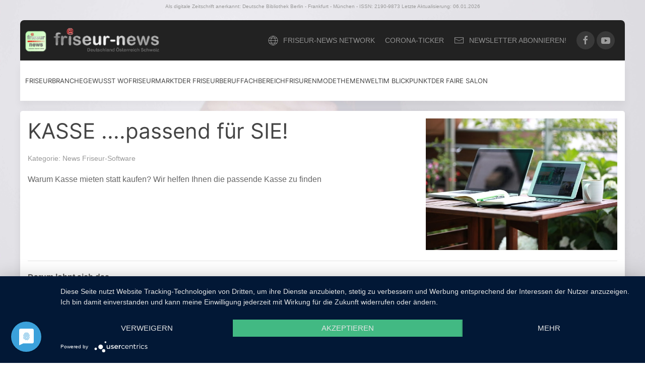

--- FILE ---
content_type: text/html; charset=UTF-8
request_url: https://friseur-news.de/friseurmarkt/friseur-software/news-friseur-software/kasse-passend-fuer-sie
body_size: 17538
content:
<!DOCTYPE html>
<html lang="de">
    <head>
		<meta http-equiv="Content-Type" content="text/html; charset=utf-8"/>
		<meta http-equiv="X-UA-Compatible" content="IE=edge">
		<meta http-equiv="content-language" content="de-de">
		<meta name="viewport" content="width=device-width, initial-scale=1">
		<meta name="google-site-verification" content="8xU6Pi3zbjEED6-NZJcZwcabz3MrZDq1cV5VxXEzv9A" />
		<meta name="p:domain_verify" content="a794a7a133e6c98b71fcb8b430e29626"/>
		<meta name="_token" content="lKc2DPqflfUgc3Uqi1SvzCzTyskYotDkPUTDMNh2">
	<META NAME="ROBOTS" CONTENT="index,follow">
		<meta property="fb:app_id" content="101514243692439"/>
    <title> KASSE ....passend  für SIE!  - friseur-news.de</title>
    <meta name="description" content=" Warum sollte man sich als Friseur eine Kasse mieten statt kaufen? ">
    <meta name="robots" content="index,follow">
    <meta property="og:title" content=" KASSE ....passend  für SIE! " />
    <meta property="og:type" content="website" />
    <meta property="og:url" content="https://friseur-news.de/friseurmarkt/friseur-software/news-friseur-software/kasse-passend-fuer-sie" />
    <meta property="og:site_name" content="Friseur-News"/>
    <meta property="og:image" content=" https://friseur-news.de/media/articles/items/cache/c9b3b5187f4c946b1bdcc730628ed972_XL.jpg  "/>
    <meta property="og:description" content="Warum Kasse mieten statt kaufen? Wir helfen Ihnen die passende Kasse zu finden"/>
   <script type="application/ld+json"> { "@context" : "http://schema.org", "@type" : "Article", "name" : "KASSE ....passend  für SIE!", "datePublished" : "04.04.2017 17:15", "image" : "https://friseur-news.de/media/articles/items/cache/c9b3b5187f4c946b1bdcc730628ed972_XL.jpg", "articleBody" : "Darum lohnt sich das&hellip;

Eine Kasse zu mieten, ist bisweilen die bessere Variante als ein endg&uuml;ltiger Kauf, wenn Sie einen Friseurladen besitzen oder mobiler Friseur sind.
Im folgenden Artikel erfahren Sie, was Ihre Kasse k&ouml;nnen muss und welche Vorteile es hat, wenn Sie diese mieten.

Die passende Kasse finden


Sie ben&ouml;tigen eine Kasse, wenn Sie Ihren Friseursalon neu er&ouml;ffnen.
Aber auch im Rahmen der neuen Gesetzesverordnungen kann es sinnvoll sein, sich &uuml;ber eine neue Kasse Gedanken zu machen.
Es gibt sehr unterschiedliche Arten, deshalb ist es wichtig, sich bewusst zu machen, welche Funktionen Ihre Kasse haben sollte.

Als Friseursalon-Inhaber sollten auf folgende Features achten:

Sie sollten Produkte verwalten k&ouml;nnen, da Sie Friseurartikel, wie besondere Pflegeprodukte&nbsp; sicherlich auch verkaufen werden.
Sinn macht es immer auch, wenn die Kasse von mehreren Mitarbeitern bedient werden kann, insbesondere wenn es sich um ein komplettes Kassensystem handelt, das Sie erwerben.
Ein Kassensystem f&uuml;r Friseure zu mieten, ist f&uuml;r Sie eventuell die richtige Variante.
Ein solches Kassensystem erm&ouml;glicht oft den Zugang zu allen relevanten Daten durch mehrere Mitarbeiter. Solche Daten sind Kundendaten in Form von Notizen &uuml;ber Spezifika der einzelnen Kunden. Um &uuml;ber ein solches Feature zu verf&uuml;gen, sollten Sie darauf achten, dass Sie eine Kasse mit Kundenverwaltung erwerben. Dies macht Sinn f&uuml;r einen Friseur, denn so k&ouml;nnen Kunden in die Datenbank aufgenommen und mit Notizen zu den Haaren ihres Kunden, Coloration und pers&ouml;nlichen Vorlieben erg&auml;nzt werden.
Das hilft, um Kunden wieder zu finden und die Kundenbindung zu steigern.

Am Besten ist es, wenn Sie sich ein Kassensystem f&uuml;r Friseure suchen, das ihre Best&auml;nde automatisch erfasst, so dass Sie st&auml;ndig einen &Uuml;berblick dar&uuml;ber haben, welche Produkte Sie noch im Lager haben. Am wichtigsten ist, dass Ihre Kasse die Gesetzm&auml;&szlig;igkeiten ber&uuml;cksichtigt, die in unterschiedlichen L&auml;ndern verschieden ausfallen:

In Deutschland gelten ab 2017 die GoBD, die besagen, dass alle Gesch&auml;ftsvorf&auml;lle elektronisch und finanzamtkonform erfasst werden muss, in &Ouml;sterreich ab dem 01.04.2017 die Registrierkassenpflicht.&nbsp; Zus&auml;tzlich ben&ouml;tigen Sie entsprechende Hardware: ein Kartenterminal f&uuml;r bargeldlose Zahlungen, einen Bondrucker f&uuml;r den Ausdruck von Rechnungen und einen Handscanner.

Moderne Kassensoftware wird von vielen H&auml;ndlern vertrieben, hier ist es letzten Endes wichtig, darauf zu achten, was Sie ben&ouml;tigen. Wo kaufen Sie am Besten Ihre Kasse? Kassenl&ouml;sungen aus dem Internet sind oftmals preiswerter als lokale Kassenfachh&auml;ndler. Vergleichen Sie hier die Anbieter miteinander.

Vorteile des Mietens bzw. Leasens

Indem Sie sich eine Kasse mieten, statt diese zu kaufen, k&ouml;nnen Sie von vielen Vorteilen profitieren. Sie sparen sich hohe Anschaffungskosten, da Sie nicht gleich einen so gro&szlig;en Betrag mit einem Mal zahlen m&uuml;ssen. Wenn man die eigene Existenz gerade erst gegr&uuml;ndet hat, hat man m&ouml;glicherweise nicht das Geld, um eine Kasse mit einem Mal zu kaufen. Weiterhin zahlt man nur das, was man auch nutzt, und das ist fair.

Ein anderer Vorteil, den Sie beim Leasing haben, ist, dass Sie das neue Produkt erst einmal ausprobieren k&ouml;nnen. Hat Ihre neue Kasse alle Funktionen, die Sie ben&ouml;tigen? Ist das Handling intuitiv und gef&auml;llt Ihren Mitarbeitern ebenfalls die neue Kasse?

Bei Leasing-Produkten erhalten Sie oftmals das neueste Modell, das hei&szlig;t, dass Sie als Mieter automatisch von Produktverbesserungen und neuen Funktionen profitieren. Updates werden oft automatisch eingespielt: So bleiben Sie auf dem neuesten technischen Stand.

Serviceleistungen sind oft schon in der Leasingrate enthalten, was bedeutet, dass Sie bei vielen Angeboten Anspruch auf Hilfe vom Support haben und die pers&ouml;nliche Betreuung so gew&auml;hrleistet ist. Leasingraten lassen sich steuerlich absetzen, so dass Sie hier zus&auml;tzlich Geld sparen. Manche Kunden genie&szlig;en, dass sie aufgrund der monatlichen K&uuml;ndbarkeiten bei vielen Mietk&auml;ufen von der Freiheit profitieren, nicht an einen langen Vertrag gebunden zu sein. Aber auch, wenn Sie ihre Kasse nur zeitlich begrenzt ben&ouml;tigen, k&ouml;nnen Sie von dem Gesch&auml;ftsmodell &bdquo;mieten statt kaufen&rdquo; profitieren.&nbsp;

Fazit: Ihre Entscheidung



Ob man als Friseur die Kasse leasen oder kaufen will, bleibt nat&uuml;rlich jedem selbst &uuml;berlassen. Auch lebensl&auml;ngliche Erwerbe k&ouml;nnen eine gute Basis sein, insbesondere, weil sich ein Friseursalon in der Regel auf Dauer halten soll. Jedoch kann ein Umzug oder die aktuellen Gesetzes&auml;nderungen in Deutschland, der Schweiz und &Ouml;sterreich als Anlass genommen werden, sich noch einmal Gedanken &uuml;ber das aktuelle Kassensystem oder die alte Kasse zu machen und dieses oder diese gegebenenfalls durch eine Neuanschaffung zu ersetzen.


	
		
			mieten
			kaufen
		
	
	
		
			Keine Anschaffungskosten
			Anschaffungskosten
		
		
			Nur zahlen, was man auch nutzt
			Pauschalbetrag zahlen
		
		
			Testen und ausprobieren
			Oftmals kurze Testphase vor dem Kauf
		
		
			Oftmals beustes Modell durch automatische Updates
			Neustes Modell muss manuell gew&auml;hlt werden
		
		
			Serviceleistungen oft in Leasingrate enthalten
			Serviceleistungen m&uuml;ssen gelegentlich extra bezahlt werden
		
		
			Leasingraten lassen sich steuerlich absetzen
			-
		
		
			Vertraglich nicht gebunden sein
			Oftmals l&auml;ngere vertragliche Bindungen
		
		
			Bei zeitlich begrenztem Bedarf ideal
			-
		
	


Quelle: https://www.inventorum.de" } </script>

<link href="https://friseur-news.de/media/favicon.ico" rel="shortcut icon" type="image/vnd.microsoft.icon" />
<link rel="stylesheet" type="text/css" href="/css/system.css?id=553a02227433b9fab98472e3d7d31073" />
<meta data-privacy-proxy-server = "https://privacy-proxy-server.usercentrics.eu">
<script type="application/javascript" src="https://privacy-proxy.usercentrics.eu/latest/uc-block.bundle.js">
</script>
<script type="application/javascript" src="https://app.usercentrics.eu/latest/main.js" id="y5WTHP_0"></script>
<script async src="https://www.googletagmanager.com/gtag/js?id=UA-44785098-1"></script>
<script async charset="utf-8" src="//cdn.embedly.com/widgets/platform.js"></script>
<script type="text/plain" data-usercentrics="Google Analytics" async src="https://www.googletagmanager.com/gtag/js?id=UA-44785098-1"></script>
<script type="text/plain" data-usercentrics="Google Analytics">
window.dataLayer = window.dataLayer || [];
function gtag(){dataLayer.push(arguments);}
gtag('js', new Date());
gtag('config', 'UA-44785098-1', { 'anonymize_ip': true });
</script>
</head>
<body>
<div class="uk-offcanvas-content">
    <header>
    <div class="uk-container uk-container-large">
        <p class="uk-text-center uk-text-muted text-top">Als digitale Zeitschrift anerkannt: Deutsche Bibliothek Berlin - Frankfurt - München - ISSN:  2190-9873  Letzte Aktualisierung: 06.01.2026</p>
        <div class="top-nav uk-light">
            <nav class="uk-navbar-container uk-navbar-transparent" uk-navbar>

                <div class="uk-navbar-left uk-visible@l">
                    <a class="uk-navbar-item uk-logo uk-width-1-4@l" href="/"> <img src="https://friseur-news.de/system/logo.png" alt="Friseur-News"></a>

                    <div class="uk-navbar-right">
                        <ul class="uk-subnav uk-margin-remove-bottom">
                            <li><a uk-toggle="target: #modal-shops"><span class="uk-margin-small-right" uk-icon="icon:world"></span> friseur-news Network</a></li>
                            <li><a href="/friseurbranche/corona-ticker">Corona-Ticker</a></li>
                            <li><a href="#" uk-toggle="target: #newsletter-modal"><span class="uk-margin-small-right" uk-icon="icon:mail"></span> Newsletter abonnieren!</a></li>

                        </ul>


                        <div class="top-menu-icons uk-margin-left uk-margin-right">
                            <a href="https://www.facebook.com/friseurnews" class="uk-icon-button facebook" uk-icon="facebook" target="_blank"></a>
                            <a href="https://www.youtube.com/user/friseurnewsvideos" class="uk-icon-button youtube" uk-icon="youtube" target="_blank"></a>
                        </div>
                        <!--
                        <div>
                            <a class="uk-navbar-toggle" uk-search-icon href="#"></a>
                            <div class="uk-drop" uk-drop="mode: click; pos: left-center; offset: 0">
                                <form class="uk-search uk-search-navbar uk-width-1-1">
                                    <input class="uk-search-input" type="suchen..." placeholder="suchen..." autofocus>
                                </form>
                            </div>
                        </div>
-->
                    </div>

                </div>


                <div class="uk-navbar-left uk-hidden@l">
                    <a class="uk-navbar-item uk-logo uk-text-center" href="/"> <img src="https://friseur-news.de/system/logo.png" alt="Friseur-News"></a>

                    </div>

            </nav>
        </div>

        <nav id="mainnav" class="uk-navbar-container" uk-navbar="target: !.uk-navbar" uk-sticky="cls-active:mainnav-sticky-active">

            <div class="main-nav-top-mobile uk-navbar-left uk-hidden@l">
                <div class="top-menu-icons">
                    <a href="https://twitter.com/friseur_news" class="uk-icon-button twitter" uk-icon="twitter" target="_blank"></a>
                    <a href="https://www.facebook.com/friseurnews" class="uk-icon-button facebook" uk-icon="facebook" target="_blank"></a>
                    <a href="https://www.youtube.com/user/friseurnewsvideos" class="uk-icon-button youtube" uk-icon="youtube" target="_blank"></a>
                </div>
            </div>

            <div class="uk-navbar-left uk-margin-small-left uk-visible@l">

                <ul class="uk-navbar-nav only-visible-desktop">
                    <!-- Friseurbranche -->
                    <li>
                        <a href="https://friseur-news.de/friseurbranche" class="">Friseurbranche</a>
                        <div class="uk-navbar-dropdown" uk-drop="boundary: !.uk-navbar; stretch: x; flip: false">
                            <div class="uk-navbar-dropdown-grid uk-child-width-1-3" uk-grid>
                                <div>
                                    <ul class="uk-nav uk-navbar-dropdown-nav">
                                        <li class="uk-nav-header">Die Friseurbranche</li>
                                        <li><a href="https://friseur-news.de/friseurbranche/branchen-news">News aus der Friseurbranche</a>
                                        </li>
                                        <li><a href="https://friseur-news.de/fachbereich/gesetze-vorschriften">Gesetze &
                                                Vorschriften</a></li>
                                        <li><a href="https://friseur-news.de/friseurbranche/friseurhandwerk-jahresberichte">Friseurhandwerk
                                                Jahresberichte</a></li>
                                        <li><a href="https://friseur-news.de/friseurbranche/personality">Personality</a></li>
                                        <li><a href="https://friseur-news.de/friseurbranche/markt-und-wirtschaft">Markt & Wirtschaft</a></li>
                                        <li><a href="https://friseur-news.de/friseurbranche/zahlen-daten-fakten/im-gespraech-mit">Im Gespraech mit...</a></li>
                                        <li><a href="https://friseur-news.de/friseurbranche/corona-ticker">Corona Ticker</a></li>
                                    </ul>
                                </div>
                                <div>
                                    <ul class="uk-nav uk-navbar-dropdown-nav">
                                        <li class="uk-nav-header"><a
                                                href="https://friseur-news.de/friseurbranche/zahlen-daten-fakten">Zahlen Daten
                                                Fakten</a></li>
                                        <li><a href="https://friseur-news.de/friseurbranche/zahlen-daten-fakten/betriebsstaetten-und-groessen">Betriebsstätten &
                                                Größen</a></li>
                                        <li><a href="https://friseur-news.de/friseurbranche/zahlen-daten-fakten/mitarbeiter-und-beschaeftigte">Mitarbeiter und
                                                Beschäftigte</a></li>
                                        <li><a href="https://friseur-news.de/friseurbranche/friseurhandwerk-jahresberichte">Friseurhandwerk Jahresberichte</a></li>


                                        <li><a href="https://friseur-news.de/friseurbranche/zahlen-daten-fakten/gewinn-rentabilitaet">Rentabilität</a></li>
                                        <li><a href="https://friseur-news.de/friseurbranche/zahlen-daten-fakten/eckdaten-chronologische-entwicklung">Eckdaten
                                                chronologische Entwicklung</a></li>
                                        <li><a href="https://friseur-news.de/friseurbranche/zahlen-daten-fakten/kundenfrequenz-und-preisentwicklung">Kundenfrequenz
                                                und Preisentwicklung</a></li>
                                        <li><a href="https://friseur-news.de/friseurbranche/zahlen-daten-fakten/umsatz-und-umsatzentwicklung">Umsatz und
                                                Umsatzentwicklung</a></li>
                                    </ul>
                                </div>

                                <div>
                                    <ul class="uk-nav uk-navbar-dropdown-nav">
                                        <li class="uk-nav-header">Friseure & Internet</li>

                                        <li><a href="https://friseur-news.de/friseurbranche/friseure-und-internet/internet-artikel-und-themen">Internet - Artikel
                                                und Themen</a></li>
                                        <li><a href="https://friseur-news.de/friseurbranche/friseure-und-internet/e-learning">Learning</a></li>
                                        <li><a href="https://friseur-news.de/friseurbranche/friseure-und-internet/web-aktuell">Web aktuell</a></li>
                                    </ul>
                                </div>

                            </div>
                        </div>
                    </li>
                    <!-- //Friseurbranche -->
                    <!-- Gewusst WO -->


                    <li>
                        <a href="https://friseur-news.de/gewusst-wo">Gewusst Wo</a>
                        <div class="uk-navbar-dropdown" uk-drop="boundary: !.uk-navbar; stretch: x; flip: false">
                            <div class="uk-navbar-dropdown-grid uk-child-width-1-3" uk-grid>
                                <div>
                                    <ul class="uk-nav uk-navbar-dropdown-nav">
                                        <li class="uk-nav-header">Gewusst wo</li>
                                        <li><a href="https://friseur-news.de/gewusst-wo/fachzeitungen-und-buecher/fachzeitungen">Fachzeitungen</a></li>
                                        <li><a href="https://friseur-news.de/gewusst-wo/fachzeitungen-und-buecher/fachliteratur">Fachliteratur</a></li>
                                        <li><a href="https://friseur-news.de/gewusst-wo/friseur-podcast">Podcasts</a></li>
                                        <li><a href="https://friseur-news.de/gewusst-wo/friseur-podcast">Friseur-Podcasts</a></li>
                                    </ul>
                                </div>
                                <div>
                                    <ul class="uk-nav uk-navbar-dropdown-nav">
                                        <li class="uk-nav-header">Fachmessen, Seminare & Events</li>
                                        <li><a href="https://friseur-news.de/gewusst-wo/fachmessen-und-events">Übersicht</a></li>
                                        <li><a href="https://friseur-news.de/gewusst-wo/fachmessen-und-events/fachmessen-rueckblick/top-hair-trend-fashion-days">TOP HAIR Trend &
                                                Fashion Days</a></li>
                                        <li><a href="https://friseur-news.de/gewusst-wo/fachmessen-und-events/hair-and-beauty">Hair & Beauty</a></li>
                                        <li><a href="https://friseur-news.de/gewusst-wo/fachmessen-und-events/fachmessen-rueckblick/haare-bayern">HAARE Bayern</a></li>
                                        <li><a href="https://friseur-news.de/gewusst-wo/fachmessen-und-events/fachmessen-rueckblick/hair-und-style-management">Hair & Style
                                                Management</a></li>
                                        <li><a href="https://friseur-news.de/veranstaltungen"><span class="uk-label">Neu</span> Veranstaltungsfinder</a></li>

                                    </ul>
                                </div>
                                <div>
                                    <ul class="uk-nav uk-navbar-dropdown-nav">
                                        <li class="uk-nav-header">Verbandswesen</li>
                                        <li><a href="https://friseur-news.de/gewusst-wo/fachmessen-und-events/verbandswesen/news-aus-den-verbaenden">News aus den
                                                Verbänden</a></li>
                                        <li>
                                            <a href="/gewusst-wo/fachmessen-und-events/verbandswesen/landes-innungsverbaende/landes-innungsverbande">LandesInnungsverbände</a>
                                        </li>
                                        <li><a href="https://friseur-news.de/gewusst-wo/fachmessen-und-events/verbandswesen/fachverbaende-national-international">Fachverbände
                                                National & International</a></li>
                                    </ul>
                                </div>
                            </div>
                        </div>
                    </li>
                    <!-- //Gewusst WO -->
                    <!-- Friseurmarkt -->


                    <li>
                        <a href="https://friseur-news.de/friseurmarkt">Friseurmarkt</a>
                        <div class="uk-navbar-dropdown" uk-drop="boundary: !.uk-navbar; stretch: x; flip: false">
                            <div class="uk-navbar-dropdown-grid uk-child-width-1-4" uk-grid>
                                <div>
                                    <ul class="uk-nav uk-navbar-dropdown-nav">
                                        <li><a href="https://friseur-news.de/friseurmarkt/friseur-werbung">Friseur-Werbung</a></li>
                                        <li><a href="https://friseur-news.de/friseurmarkt/nails-kosmetik">Nails & Kosmetik</a></li>
                                        <li><a href="https://friseur-news.de/friseurmarkt/salon-coaching">Saloncoaching</a></li>
                                        <li class="uk-parent">
                                            <a href="#">Service im Salon</a>
                                            <ul class="uk-nav-sub">
                                                <li><a href="https://friseur-news.de/friseurmarkt/service-im-salon/service-im-salon">Übersicht</a></li>
                                                <li><a href="https://friseur-news.de/friseurmarkt/service-im-salon/ideen-fuer-sie">Ideen für Sie</a></li>
                                                <li><a href="https://friseur-news.de/friseurmarkt/service-im-salon/bargeldlos-zahlen">Bargeldlos zahlen</a>
                                                </li>
                                                <li><a href="https://friseur-news.de/friseurmarkt/service-im-salon/getraenkeservice">Getränkeservice</a>
                                                </li>
                                                <li><a href="https://friseur-news.de/friseurmarkt/service-im-salon/leseservice">Leseservice</a></li>

                                            </ul>
                                        </li>
                                        <li><a href="https://friseur-news.de/friseurmarkt/wellness">Wellness & Ökologie</a></li>
                                        <li><a href="https://friseur-news.de/friseurmarkt/werkzeuge-und-geraete">Werkzeuge und Geräte</a>
                                        </li>
                                        <li><a href="https://friseur-news.de/friseurmarkt/zweithaar-extensions">Zweithaar & Extensions</a>
                                        </li>
                                        <li><a href="https://friseur-news.de/friseurmarkt/saloneinrichtung">Saloneinrichtung</a></li>

                                    </ul>
                                </div>
                                <div>
                                    <ul class="uk-nav uk-navbar-dropdown-nav">
                                        <li class="uk-nav-header"><a
                                                href="https://friseur-news.de/friseurmarkt/haarkosmetik">Haarkosmetik</a></li>
                                        <li class="uk-parent">

                                            <ul class="uk-nav-sub">

                                                <li><a href="https://friseur-news.de/friseurmarkt/haarkosmetik/haar-reinigung">Haar-Reinigung</a></li>
                                                <li><a href="https://friseur-news.de/friseurmarkt/haarkosmetik/haar-pflege">Haar-Pflege</a></li>
                                                <li><a href="https://friseur-news.de/friseurmarkt/haarkosmetik/fuer-maenner">Für Männer</a></li>
                                                <li><a href="https://friseur-news.de/friseurmarkt/haarkosmetik/hairstyling">Haar-Styling</a></li>
                                                <li><a href="https://friseur-news.de/friseurmarkt/haarkosmetik/welle-volume">Welle & Volumen</a></li>
                                                <li><a href="https://friseur-news.de/friseurmarkt/haarkosmetik/wellness-fuer-die-haare">Wellness für die
                                                        Haare</a></li>
                                                <li><a href="https://friseur-news.de/friseurmarkt/haarkosmetik/haar-reinigung/farbe-coloration">Farbe & Coloration</a>
                                                </li>


                                            </ul>
                                        </li>
                                    </ul>
                                </div>

                                <div>
                                    <ul class="uk-nav uk-navbar-dropdown-nav">

                                        <li class="uk-nav-header"><a href="https://friseur-news.de/friseurmarkt/friseur-software">Branchensoftware</a>
                                        </li>
                                        <li class="uk-parent">

                                            <ul class="uk-nav-sub">
                                                <li><a href="https://friseur-news.de/friseurmarkt/friseur-software/beratungs-software" rel="canonical">Beratungssoftware</a>
                                                </li>
                                                <li><a href="https://friseur-news.de/friseurmarkt/friseur-software/online-terminplaner" rel="canonical"
                                                       title="Online Terminplaner">Online Terminplaner</a></li>
                                                <li><a href="https://friseur-news.de/friseurmarkt/friseur-software/schwerpunkt-themen"
                                                       title="Schwerpunktthemen Software">Schwerpunktthemen Software</a>
                                                </li>
                                                <li><a href="https://friseur-news.de/friseurmarkt/friseur-software/kassen-software" rel="canonical">Kassensoftware</a>
                                                </li>

                                                <li>
                                                    <ul class="uk-nav-sub">

                                                        <li><a href="https://friseur-news.de/friseurmarkt/kassensoftware/ubersicht">Detaillierte
                                                                Programmvorstellungen</a></li>
                                                        <li><a href="https://friseur-news.de/friseurmarkt/kassensoftware/finder">Neu
                                                                Kassenprogramm-Finder</a></li>
                                                        <li><a href="https://friseur-news.de/friseurmarkt/kassensoftware/alle-anbieter">Übersicht
                                                                aller Anbieter</a></li>
                                                        <li><a href="https://friseur-news.de/friseurmarkt/friseur-software/rechtsgrundlagen">Rechtsgrundlagen</a></li>
                                                        <li><a href="https://friseur-news.de/friseurmarkt/friseur-software/kassen-software/kalkulations-tools">Kalkulations-Tools</a></li>
                                                        <li><a href="https://friseur-news.de/friseurmarkt/friseur-software/kassen-software/arbeitszeiterfassung">Arbeitszeiterfassung</a></li>


                                                    </ul>
                                                </li>

                                            </ul>
                                        </li>

                                    </ul>
                                </div>

                                <div>
                                    <ul class="uk-nav uk-navbar-dropdown-nav">
                                        <li class="uk-nav-header">Schnellzugriff</li>
                                        <li><a href="https://friseur-news.de/friseurmarkt/branchenverzeichnis">Anbieter nach Sparten</a>
                                        </li>

                                    </ul>
                                </div>


                            </div>
                        </div>
                    </li>


                    <!-- //Friseurmarkt -->
                    <!-- Der friseurberuf -->

                    <li>
                        <a href="https://friseur-news.de/der-friseurberuf">Der Friseurberuf</a>
                        <div class="uk-navbar-dropdown" uk-drop="boundary: !.uk-navbar; stretch: x; flip: false">
                            <div class="uk-navbar-dropdown-grid uk-child-width-1-3" uk-grid>
                                <div>
                                    <ul class="uk-nav uk-navbar-dropdown-nav">
                                        <li class="uk-nav-header">Der Friseurberuf</li>
                                        <li class="uk-parent">

                                            <ul class="uk-nav-sub">
                                                <li><a href="https://friseur-news.de/der-friseurberuf/der-friseurberuf-themen">Themen</a></li>
                                                <li><a href="https://friseur-news.de/im-blickpunkt/lohnsituation">Lohnsituation</a></li>
                                                <li><a href="https://friseur-news.de/der-friseurberuf/pro-friseur">PRO Friseur</a></li>
                                                <li><a href="https://friseur-news.de/der-friseurberuf/friseur-abc">Friseur ABC</a></li>
                                            </ul>
                                        </li>
                                    </ul>
                                </div>
                                <div>
                                    <ul class="uk-nav uk-navbar-dropdown-nav">
                                        <li class="uk-nav-header">Aus- und Weiterbildung</li>
                                        <li class="uk-parent">

                                            <ul class="uk-nav-sub">

                                                <li><a href="https://friseur-news.de/der-friseurberuf/ausbildung/ausbildung-anforderungen-und-grundlagen">Anforderungen
                                                        & Grundlagen</a></li>
                                                <li><a href="https://friseur-news.de/der-friseurberuf/ausbildung/ausbildung-gesetzliches">Ausbildung
                                                        gesetzliches</a></li>
                                                <li><a href="https://friseur-news.de/der-friseurberuf/ausbildung/ausbildung-von-a-z">Ausbildung A-Z</a>
                                                </li>
                                                <li><a href="https://friseur-news.de/der-friseurberuf/weiterbildung-themen">Themen</a></li>
                                                <li><a href="https://friseur-news.de/veranstaltungen"><span class="uk-label">Übersicht</span> Fachmessen, Seminare & Events</a></li>

                                                <li><a href="https://friseur-news.de/der-friseurberuf/angebote-seminare-und-weiterbildung">Angebote
                                                        Seminare & Weiterbildung</a></li>
                                                <li><a href="https://friseur-news.de/der-friseurberuf/webinare">Webinare</a></li>
                                                <li><a href="https://friseur-tv.de" taget="_blank">Friseur TV
                                                        - Learing Videos</a></li>
                                            </ul>
                                        </li>
                                    </ul>
                                </div>

                                <div>
                                    <ul class="uk-nav uk-navbar-dropdown-nav">
                                        <li class="uk-nav-header">Existenzgründung</li>
                                        <li><a href="https://friseur-news.de/der-friseurberuf/existenzgruendung/salon-konzepte">Salonkonzepte</a></li>

                                        <li class="uk-parent">
                                            <a href="#">Zielgruppen</a>
                                            <ul class="uk-nav-sub">
                                                <li><a href="https://friseur-news.de/der-friseurberuf/existenzgruendung/zielgruppen">Übersicht</a></li>
                                                <li><a href="https://friseur-news.de/der-friseurberuf/existenzgruendung/zielgruppen/kinder">Kinder</a></li>
                                                <li><a href="https://friseur-news.de/der-friseurberuf/existenzgruendung/zielgruppen/senioren">Senioren</a></li>
                                                <li><a href="https://friseur-news.de/der-friseurberuf/existenzgruendung/zielgruppen/young-generation">young generation</a>
                                                </li>
                                                <li><a href="https://friseur-news.de/der-friseurberuf/existenzgruendung/zielgruppen/maennersalon">Männersalon</a></li>

                                            </ul>
                                        </li>
                                        <li><a href="https://friseur-news.de/friseurmarkt/saloneinrichtung">Salon-Einrichtung</a></li>

                                    </ul>
                                </div>
                            </div>
                        </div>
                    </li>


                    <!-- //Der friseurberuf -->

                    <!--  Fachbereich -->

                    <li>
                        <a href="https://friseur-news.de/fachbereich">Fachbereich</a>
                        <div class="uk-navbar-dropdown" uk-drop="boundary: !.uk-navbar; stretch: x; flip: false">
                            <div class="uk-navbar-dropdown-grid uk-child-width-1-4" uk-grid>
                                <div>
                                    <ul class="uk-nav uk-navbar-dropdown-nav">
                                        <li class="uk-nav-header">Fachwissen</li>
                                        <li class="uk-parent">

                                            <ul class="uk-nav-sub">
                                                <li><a href="https://friseur-news.de/fachbereich/fachwissen-friseurmarkt-a-z/wissen-themen-branchensoftware">Friseure
                                                        & Computer: Themenschwerpunkte</a></li>
                                                <li><a href="https://friseur-news.de/fachbereich/salonmanagement">Salonmanagement</a></li>
                                                <li>
                                                    <a href="https://friseur-news.de/fachbereich/frisurengeschichte">Frisurengeschichte</a>
                                                </li>
                                            </ul>
                                        </li>
                                    </ul>
                                </div>
                                <div>
                                    <ul class="uk-nav uk-navbar-dropdown-nav">
                                        <li class="uk-nav-header">Wissen Behandlung</li>
                                        <li class="uk-parent">

                                            <ul class="uk-nav-sub">
                                                <li><a href="https://friseur-news.de/fachbereich/fachwissen-behandlung/fachwissen-farbe">Farbe</a></li>
                                                <li><a href="https://friseur-news.de/fachbereich/fachwissen-behandlung/fachwissen-welle-und-volumen">Welle und
                                                        Volumen</a></li>
                                                <li><a href="https://friseur-news.de/fachbereich/fachwissen-behandlung/fachwissen-styling">Styling</a></li>
                                                <li><a href="https://friseur-news.de/fachbereich/fachwissen-behandlung/fachwissen-haarpflege">Haarpflege</a>
                                                </li>
                                                <li><a href="https://friseur-news.de/fachbereich/fachwissen-behandlung/fachwissen-reinigen">Reinigen</a></li>
                                                <li><a href="https://friseur-news.de/fachbereich/fachwissen-behandlung/maennermarkt">Männermarkt</a></li>
                                                <li><a href="https://friseur-news.de/fachbereich/fachwissen-behandlung/fachwissen-produkte">Produkte</a></li>
                                                <li><a href="https://friseur-news.de/fachbereich/fachwissen-behandlung/frisur-und-persoenlichkeit">Frisur und Persönlichkeit</a></li>
                                            </ul>
                                        </li>
                                    </ul>
                                </div>
                                <div>
                                    <ul class="uk-nav uk-navbar-dropdown-nav">
                                        <li class="uk-nav-header">Wissen Haut & Haar</li>
                                        <li class="uk-parent">

                                            <ul class="uk-nav-sub">
                                                <li><a href="https://friseur-news.de/fachbereich/fachwissen-haut-und-haar/haarausfall">Haarausfall</a></li>
                                                <li><a href="https://friseur-news.de/fachbereich/fachwissen-haut-und-haar/haarkrankheiten">Haarkrankheiten</a></li>
                                                <li><a href="https://friseur-news.de/fachbereich/fachwissen-haut-und-haar/das-haar">Das Haar</a></li>
                                            </ul>
                                        </li>
                                    </ul>
                                </div>
                                <div>
                                    <ul class="uk-nav uk-navbar-dropdown-nav">
                                        <li class="uk-nav-header">Wissen im Friseurmarkt</li>
                                        <li class="uk-parent">

                                            <ul class="uk-nav-sub">
                                                <li><a href="https://friseur-news.de/fachbereich/fachwissen-friseurmarkt-a-z/fachwissen-zweithaar-extensions">Zweithaar
                                                        Extensions</a></li>
                                                <li><a href="https://friseur-news.de/fachbereich/fachwissen-friseurmarkt-a-z/fachwissen-nails">Nails</a></li>
                                                <li><a href="https://friseur-news.de/fachbereich/fachwissen-friseurmarkt-a-z/wissen-themen-saloneinrichtung">Saloneinrichtung</a>
                                                </li>
                                                <li><a href="https://friseur-news.de/fachbereich/fachwissen-friseurmarkt-a-z/wissen-themen-branchensoftware">Branchensoftware</a>
                                                </li>
                                                <li><a href="https://friseur-news.de/fachbereich/fachwissen-friseurmarkt-a-z/wissen-themen-coaching">Coaching</a></li>
                                                <li><a href="https://friseur-news.de/fachbereich/fachwissen-friseurmarkt-a-z/wissen-themen-friseurwerbung">Friseurwerbung</a>
                                                </li>
                                                <li><a href="https://friseur-news.de/fachbereich/fachwissen-friseurmarkt-a-z/wissen-themen-wellness">Wellness
                                                        Haarkosmetik</a></li>
                                                <li><a href="https://friseur-news.de/fachbereich/fachwissen-friseurmarkt-a-z/wissen-themen-wellness-und-oekologie">Wellness
                                                        & Ökologie</a></li>

                                                <li>
                                                    <a href="https://friseur-news.de/fachbereich/fachwissen-friseurmarkt-a-z/wissen-themen-salonservice">Salonservice</a>
                                                </li>
                                                <li><a href="https://friseur-news.de/fachbereich/fachwissen-friseurmarkt-a-z/wissen-geraete-werkzeug">Geräte &
                                                        Werkzeug</a></li>
                                            </ul>
                                        </li>
                                    </ul>
                                </div>
                            </div>
                        </div>
                    </li>

                    <!-- //Fachbereich -->
                    <!-- Frisurenmode -->
                    <li><a href="https://friseur-news.de/frisurenmode">Frisurenmode</a></li>
                    <!-- // Frisurenmode-->

                    <!-- Themenwelt -->
                    <li>
                        <a href="https://friseur-news.de/themenwelt">Themenwelt</a>
                        <div class="uk-navbar-dropdown"
                             uk-drop="boundary: !nav; boundary-align: true; pos: bottom-justify;">
                            <ul class="uk-nav uk-navbar-dropdown-nav">
                                <li><a href="https://friseur-news.de/themenwelt/tipps-fuer-die-salonarbeit">Tipps für die Salonarbeit</a>
                                </li>
                                <li><a href="https://friseur-news.de/themenwelt/mitarbeiter-und-motivation">Mitarbeiter und
                                        Motivation</a>
                                </li>
                                <li><a href="https://friseur-news.de/themenwelt/kunden-und-salonalltag">Kunden & Salonalltag</a></li>
                                <li><a href="https://friseur-news.de/themenwelt/chef-und-unternehmen">Chef & Unternehmen</a></li>
                                <li><a href="https://friseur-news.de/themenwelt/branche-und-friseurwelt">Branche & Friseurwelt</a></li>
                                <li><a href="https://friseur-news.de/themenwelt/nachgedacht-und-quergedacht">Nachgedacht &
                                        Quergedacht</a>
                                </li>
                                <li><a href="https://friseur-news.de/im-blickpunkt/werte-und-neue-ethik">Werte & neue Ethik</a></li>
                                <li><a href="https://friseur-news.de/im-blickpunkt/friseure-verkauf-industrie">Friseure - Verkauf -
                                        Industrie</a></li>
                            </ul>
                        </div>
                    </li>
                    <!-- // Themenwelt -->

                    <!-- Im BLickpunkt-->
                    <li>
                        <a href="https://friseur-news.de/im-blickpunkt">Im Blickpunkt</a>
                        <div class="uk-navbar-dropdown"
                             uk-drop="boundary: !nav; boundary-align: true; pos: bottom-justify;">
                            <ul class="uk-nav uk-navbar-dropdown-nav">
                                <li><a href="https://friseur-news.de/im-blickpunkt/steuern-und-finanzen">Steuern & Finanzamt</a></li>
                                <li><a href="https://friseur-news.de/im-blickpunkt/billigfriseure">Billigfriseure</a></li>
                                <li><a href="https://friseur-news.de/im-blickpunkt/lohnsituation">Lohnsituation</a></li>
                                <li><a href="https://friseur-news.de/im-blickpunkt/mitarbeiter-marketing">Mitarbeiter Marketing</a></li>
                                <li><a href="https://friseur-news.de/im-blickpunkt/schwarzarbeit">Schwarzarbeit</a></li>
                                <li><a href="https://friseur-news.de/im-blickpunkt/datenschutz">Datenschutz</a></li>
                                <li><a href="https://friseur-news.de/im-blickpunkt/blog">Auf ein "offenes" Wort</a></li>
                            </ul>
                        </div>
                    </li>
                    <!-- // Im BLickpunkt-->

                    <!-- Der faire Salon -->
                    <li>
                        <a href="https://friseur-news.de/der-faire-salon">Der faire Salon</a>
                        <div class="uk-navbar-dropdown" uk-drop="boundary: !.uk-navbar; stretch: x; flip: false">
                            <div class="uk-navbar-dropdown-grid uk-child-width-1-3" uk-grid>
                                <div>
                                    <ul class="uk-nav uk-navbar-dropdown-nav">
                                        <li class="uk-nav-header">Allgemeine Informationen</li>
                                        <li><a href="https://friseur-news.de/der-faire-salon/news-aus-der-initiative">News aus der
                                                Initiative</a></li>
                                        <li><a href="https://friseur-news.de/der-faire-salon/informationen-zur-initiative/ueber-der-faire-salon">Über "Der faire Salon"</a>
                                        </li>
                                        <li><a href="https://friseur-news.de/der-faire-salon/informationen-zur-initiative">Stimmen und
                                                Meinungen</a></li>
                                        <li><a href="https://friseur-news.de/der-faire-salon/sinn-nutzen-vorteile">Sinn - Nutzen -
                                                Vorteile</a></li>
                                        <li><a href="https://friseur-news.de/der-faire-salon/informationen-zur-mitgliedschaft/unsere-leistungen">Unsere Leistungen</a></li>
                                        <li><a href="https://friseur-news.de/der-faire-salon/informationen-zur-mitgliedschaft/partner-angebote">Partner Angebote</a></li>

                                        <li><a href="https://friseur-news.de/der-faire-salon/informationen-zur-mitgliedschaft/fragen-und-antworten">Fragen / Antworten</a></li>
                                        <li><a href="https://friseur-news.de/der-faire-salon/informationen-zur-initiative/freundschaften">Freundschaften/Partner </a></li>
                                        <li><a href="https://shop.friseur-news.de" target="_blank">Der faire Shop </a>
                                        </li>
                                    </ul>
                                </div>

                                <div>
                                    <ul class="uk-nav uk-navbar-dropdown-nav">
                                        <li class="uk-nav-header"><a href="https://friseur-news.de/der-faire-salon/fuer-interessenten">Für Interessenten</a></li>
                                        <li>
                                            <a href="https://friseur-news.de/der-faire-salon/informationen-zur-mitgliedschaft/die-kriterien/die-kriterien">Kriterien</a>
                                        </li>
                                        <li><a href="https://friseur-news.de/der-faire-salon/informationen-zur-mitgliedschaft/arten-der-mitgliedschaft">Arten der
                                                Mitgliedschaft</a></li>
                                        <li class="uk-nav-divider"></li>
                                    </ul>
                                    <small>Während wir uns früher mit einer einfachen Mitgliedserklärung einverstanden erklärten, haben wir das auf Wunsch unserer Mitglieder geändert.</small>
                                    <div class="uk-flex uk-flex-center uk-margin-top">
                                        <a href="https://anmeldung.der-faire-salon.de" class="uk-button uk-button-text" target="_blank">Zum Fragebogen</a>
                                    </div>
                                </div>
                                <div>
                                    <ul class="uk-nav uk-navbar-dropdown-nav">
                                        <li class="uk-nav-header">In Presse & TV</li>
                                        <li>
                                            <a href="https://friseur-news.de/der-faire-salon/in-presse-und-tv/eigene-beitraege">Eigene Beiträge</a>
                                        </li>
                                        <li>
                                            <a href="https://friseur-news.de/der-faire-salon/in-presse-und-tv/berichte-aus-top-hair">Berichte aus TOP HAIR</a>
                                        </li>
                                        <li>
                                            <a href="https://friseur-news.de/der-faire-salon/in-presse-und-tv/in-der-presse">In der Presse</a>
                                        </li>
                                        <li>
                                            <a href="https://friseur-news.de/der-faire-salon/in-presse-und-tv/tv-berichte">TV Berichte</a>
                                        </li>
                                        <li>
                                            <a href="https://friseur-news.de/der-faire-salon/in-presse-und-tv/meldungen-aus-der-initiative">Meldungen aus der
                                                Initiative</a>
                                        </li>
                                        <li class="uk-parent">
                                            <a href="https://friseur-news.de/der-faire-salon/in-presse-und-tv/oeffentlichkeitsarbeit">Öffentlichkeitsarbeit</a>
                                            <ul class="uk-nav-sub">
                                                <li><a href="https://friseur-news.de/der-faire-salon/in-presse-und-tv/oeffentlichkeitsarbeit/inhalte-und-texte">Inhalte & Texte</a></li>
                                                <li><a href="https://friseur-news.de/der-faire-salon/in-presse-und-tv/oeffentlichkeitsarbeit/zeitungen-und-konditionen">Zeitungen & Konditionen</a></li>
                                                <li><a href="https://friseur-news.de/der-faire-salon/in-presse-und-tv/oeffentlichkeitsarbeit/oeffentlichkeitsarbeit-kontakt">Kontakt</a></li>
                                                <li><a href="https://friseur-news.de/der-faire-salon/in-presse-und-tv/oeffentlichkeitsarbeit/mode-informationen">Mode Informationen</a></li>
                                            </ul>
                                        </li>


                                    </ul>
                                </div>
                            </div>
                        </div>
                    </li>
                    <!-- // Der faire Salon-->

                </ul>
            </div>




            <div class="uk-navbar-right">


                <a class="uk-navbar-toggle uk-hidden@l uk-margin-right" href="#offcanvas" uk-toggle>
                    <span uk-navbar-toggle-icon></span> <span class="uk-margin-small-left">Menü</span>
                </a>

            </div>

        </nav>

    </div>
</header>







                    <div class="uk-container uk-container-large uk-margin-top">
    <div class="block-white">
                    <article id="print-this" class="uk-article"  itemscope itemtype="http://schema.org/Article">
                        <div class="uk-grid-small uk-clearfix"uk-grid>
                            <div class="uk-width-expand">

                                <h1 class="uk-article-title" itemprop="headline">KASSE ....passend  für SIE!</h1>
                                 <p class="uk-article-meta">Kategorie: <a href="https://friseur-news.de/friseurmarkt/friseur-software/news-friseur-software">News Friseur-Software</a> 

                                </p>
                                <p class="uk-article-lead" itemprop="about">
                                    Warum Kasse mieten statt kaufen? Wir helfen Ihnen die passende Kasse zu finden
                                </p>
                                
                            </div>
                            <div class="uk-width-1-3@l">
                                <img data-src="https://friseur-news.de/media/articles/items/cache/c9b3b5187f4c946b1bdcc730628ed972_XL.jpg" alt="" class="uk-float-right" uk-img>
                                                            </div>
                        </div>
                        <hr class="uk-article-divider">
                        <div itemprop="articleBody">
                            <p><strong>Darum lohnt sich das&hellip;</strong></p>

<p>Eine Kasse zu mieten, ist bisweilen die bessere Variante als ein endg&uuml;ltiger Kauf, wenn Sie einen Friseurladen besitzen oder mobiler Friseur sind.<br />
Im folgenden Artikel erfahren Sie, was Ihre Kasse k&ouml;nnen muss und welche Vorteile es hat, wenn Sie diese mieten.</p>

<p><strong>Die passende Kasse finden</strong></p>

<p><img alt="" class="image-align-left" height="223" src="/images/artikel/MA0YmcaaHvgHF4EX6HJWbfQEP7eVzcS5jlyDjkaK0UaDt7mVr1KkaAWPjykj.jpg" width="350" /><br />
Sie ben&ouml;tigen eine Kasse, wenn Sie Ihren Friseursalon neu er&ouml;ffnen.<br />
Aber auch im Rahmen der neuen Gesetzesverordnungen kann es sinnvoll sein, sich &uuml;ber eine neue Kasse Gedanken zu machen.<br />
Es gibt sehr unterschiedliche Arten, deshalb ist es wichtig, sich bewusst zu machen, welche Funktionen Ihre Kasse haben sollte.</p>

<p><strong>Als Friseursalon-Inhaber sollten auf folgende Features achten:</strong></p>

<p>Sie sollten Produkte verwalten k&ouml;nnen, da Sie Friseurartikel, wie besondere Pflegeprodukte&nbsp; sicherlich auch verkaufen werden.<br />
Sinn macht es immer auch, wenn die Kasse von mehreren Mitarbeitern bedient werden kann, insbesondere wenn es sich um ein komplettes Kassensystem handelt, das Sie erwerben.<br />
Ein Kassensystem f&uuml;r Friseure zu mieten, ist f&uuml;r Sie eventuell die richtige Variante.<br />
Ein solches Kassensystem erm&ouml;glicht oft den Zugang zu allen relevanten Daten durch mehrere Mitarbeiter. Solche Daten sind Kundendaten in Form von Notizen &uuml;ber Spezifika der einzelnen Kunden. Um &uuml;ber ein solches Feature zu verf&uuml;gen, sollten Sie darauf achten, dass Sie eine Kasse mit Kundenverwaltung erwerben. Dies macht Sinn f&uuml;r einen Friseur, denn so k&ouml;nnen Kunden in die Datenbank aufgenommen und mit Notizen zu den Haaren ihres Kunden, Coloration und pers&ouml;nlichen Vorlieben erg&auml;nzt werden.<br />
Das hilft, um Kunden wieder zu finden und die Kundenbindung zu steigern.</p>

<p>Am Besten ist es, wenn Sie sich<strong><a href="https://www.inventorum.de/kassensystem-friseur" rel="noopener noreferrer" target="_blank"> ein Kassensystem f&uuml;r Friseure</a> </strong>suchen, das ihre Best&auml;nde automatisch erfasst, so dass Sie st&auml;ndig einen &Uuml;berblick dar&uuml;ber haben, welche Produkte Sie noch im Lager haben. Am wichtigsten ist, dass Ihre Kasse die Gesetzm&auml;&szlig;igkeiten ber&uuml;cksichtigt, die in unterschiedlichen L&auml;ndern verschieden ausfallen:</p>

<p>In Deutschland gelten ab 2017 die GoBD, die besagen, dass alle Gesch&auml;ftsvorf&auml;lle elektronisch und finanzamtkonform erfasst werden muss, in &Ouml;sterreich ab dem 01.04.2017 die Registrierkassenpflicht.&nbsp; Zus&auml;tzlich ben&ouml;tigen Sie entsprechende Hardware: ein Kartenterminal f&uuml;r bargeldlose Zahlungen, einen Bondrucker f&uuml;r den Ausdruck von Rechnungen und einen Handscanner.</p>

<p>Moderne Kassensoftware wird von vielen H&auml;ndlern vertrieben, hier ist es letzten Endes wichtig, darauf zu achten, was Sie ben&ouml;tigen. Wo kaufen Sie am Besten Ihre Kasse? Kassenl&ouml;sungen aus dem Internet sind oftmals preiswerter als lokale Kassenfachh&auml;ndler. Vergleichen Sie hier die Anbieter miteinander.</p>

<p><strong>Vorteile des Mietens bzw. Leasens</strong></p>

<p>Indem Sie sich eine Kasse mieten, statt diese zu kaufen, k&ouml;nnen Sie von vielen Vorteilen profitieren. Sie sparen sich hohe Anschaffungskosten, da Sie nicht gleich einen so gro&szlig;en Betrag mit einem Mal zahlen m&uuml;ssen. Wenn man die eigene Existenz gerade erst gegr&uuml;ndet hat, hat man m&ouml;glicherweise nicht das Geld, um eine Kasse mit einem Mal zu kaufen. Weiterhin zahlt man nur das, was man auch nutzt, und das ist fair.</p>

<p>Ein anderer Vorteil, den Sie beim Leasing haben, ist, dass Sie das neue Produkt erst einmal ausprobieren k&ouml;nnen. Hat Ihre neue Kasse alle Funktionen, die Sie ben&ouml;tigen? Ist das Handling intuitiv und gef&auml;llt Ihren Mitarbeitern ebenfalls die neue Kasse?</p>

<p>Bei Leasing-Produkten erhalten Sie oftmals das neueste Modell, das hei&szlig;t, dass Sie als Mieter automatisch von Produktverbesserungen und neuen Funktionen profitieren. Updates werden oft automatisch eingespielt: So bleiben Sie auf dem neuesten technischen Stand.</p>

<p>Serviceleistungen sind oft schon in der Leasingrate enthalten, was bedeutet, dass Sie bei vielen Angeboten Anspruch auf Hilfe vom Support haben und die pers&ouml;nliche Betreuung so gew&auml;hrleistet ist. Leasingraten lassen sich steuerlich absetzen, so dass Sie hier zus&auml;tzlich Geld sparen. Manche Kunden genie&szlig;en, dass sie aufgrund der monatlichen K&uuml;ndbarkeiten bei vielen Mietk&auml;ufen von der Freiheit profitieren, nicht an einen langen Vertrag gebunden zu sein. Aber auch, wenn Sie ihre Kasse nur zeitlich begrenzt ben&ouml;tigen, k&ouml;nnen Sie von dem Gesch&auml;ftsmodell &bdquo;mieten statt kaufen&rdquo; profitieren.&nbsp;</p>

<p><strong>Fazit: Ihre Entscheidung</strong></p>

<p><img alt="" class="image-align-right" height="229" src="/images/artikel/Bi3mm7NPBhrRKelw0YeRizr7Solol2nGD6HoNxA8c19OdO8Zhp0RsgdnTObC.jpg" width="350" /></p>

<p>Ob man als Friseur die Kasse leasen oder kaufen will, bleibt nat&uuml;rlich jedem selbst &uuml;berlassen. Auch lebensl&auml;ngliche Erwerbe k&ouml;nnen eine gute Basis sein, insbesondere, weil sich ein Friseursalon in der Regel auf Dauer halten soll. Jedoch kann ein Umzug oder die aktuellen Gesetzes&auml;nderungen in Deutschland, der Schweiz und &Ouml;sterreich als Anlass genommen werden, sich noch einmal Gedanken &uuml;ber das aktuelle Kassensystem oder die alte Kasse zu machen und dieses oder diese gegebenenfalls durch eine Neuanschaffung zu ersetzen.</p>

<table class="uk-table uk-table-striped">
	<thead>
		<tr>
			<th>mieten</th>
			<th>kaufen</th>
		</tr>
	</thead>
	<tbody>
		<tr>
			<td>Keine Anschaffungskosten</td>
			<td>Anschaffungskosten</td>
		</tr>
		<tr>
			<td>Nur zahlen, was man auch nutzt</td>
			<td>Pauschalbetrag zahlen</td>
		</tr>
		<tr>
			<td>Testen und ausprobieren</td>
			<td>Oftmals kurze Testphase vor dem Kauf</td>
		</tr>
		<tr>
			<td>Oftmals beustes Modell durch automatische Updates</td>
			<td>Neustes Modell muss manuell gew&auml;hlt werden</td>
		</tr>
		<tr>
			<td>Serviceleistungen oft in Leasingrate enthalten</td>
			<td>Serviceleistungen m&uuml;ssen gelegentlich extra bezahlt werden</td>
		</tr>
		<tr>
			<td>Leasingraten lassen sich steuerlich absetzen</td>
			<td>-</td>
		</tr>
		<tr>
			<td>Vertraglich nicht gebunden sein</td>
			<td>Oftmals l&auml;ngere vertragliche Bindungen</td>
		</tr>
		<tr>
			<td>Bei zeitlich begrenztem Bedarf ideal</td>
			<td>-</td>
		</tr>
	</tbody>
</table>

<p>Quelle: https://www.inventorum.de</p>                                                        </div>
                                                
                                                
                    </article>


                    </div>






            <!-- Weitere Artikel -->
            <h2 class="uk-heading-primary uk-text-center">Das könnte Sie auch interessieren</h2>

        <div class="uk-grid-small uk-child-width-1-2@l uk-child-width-1-1@s" uk-grid uk-height-match="target:.uk-card">

            
                <div>
                    <div class="uk-card uk-card-default uk-grid-collapse  uk-card-small uk-margin" uk-grid>
                        <div class="uk-card-media-left uk-cover-container uk-width-1-4@l">
                            <img src="https://friseur-news.de/media/articles/items/cache/73d1927eefaaf8e675e890a6b36371d7_M.jpg" alt="Neue Partnerschaft" uk-cover>
                        </div>
                        <div class="uk-width-expand@l">
                            <div class="uk-card-body">
                                <h3 class="uk-card-title"><a href="https://friseur-news.de/friseurmarkt/friseur-software/news-friseur-software/neue-partnerschaft">Neue Partnerschaft</a></h3>
                                LIV und Salon Management Software

                            </div>
                        </div>
                    </div>

                </div>
            
                <div>
                    <div class="uk-card uk-card-default uk-grid-collapse  uk-card-small uk-margin" uk-grid>
                        <div class="uk-card-media-left uk-cover-container uk-width-1-4@l">
                            <img src="https://friseur-news.de/media/articles/items/cache/9336b1ea66ad3b15dffa064f8bac7dd1_M.jpg" alt="neuer e-cut Planer" uk-cover>
                        </div>
                        <div class="uk-width-expand@l">
                            <div class="uk-card-body">
                                <h3 class="uk-card-title"><a href="https://friseur-news.de/friseurmarkt/friseur-software/news-friseur-software/neuer-e-cut-planer">neuer e-cut Planer</a></h3>
                                Ein tolles Angebot!
                            </div>
                        </div>
                    </div>

                </div>
            
                <div>
                    <div class="uk-card uk-card-default uk-grid-collapse  uk-card-small uk-margin" uk-grid>
                        <div class="uk-card-media-left uk-cover-container uk-width-1-4@l">
                            <img src="https://friseur-news.de/media/articles/items/cache/d755e3466e28371cfb5bed9cede311f2_M.jpg" alt="46 Millionen US-Dollar" uk-cover>
                        </div>
                        <div class="uk-width-expand@l">
                            <div class="uk-card-body">
                                <h3 class="uk-card-title"><a href="https://friseur-news.de/friseurmarkt/friseur-software/news-friseur-software/46-millionen-us-dollar">46 Millionen US-Dollar</a></h3>
                                Bedeutende Investition f&uuml;r Salonmeister.de
                            </div>
                        </div>
                    </div>

                </div>
            
                <div>
                    <div class="uk-card uk-card-default uk-grid-collapse  uk-card-small uk-margin" uk-grid>
                        <div class="uk-card-media-left uk-cover-container uk-width-1-4@l">
                            <img src="https://friseur-news.de/media/articles/items/cache/a76ddb8fbf7ff5489a5a1800cc77a6f6_M.jpg" alt="Wussten Sie schon?" uk-cover>
                        </div>
                        <div class="uk-width-expand@l">
                            <div class="uk-card-body">
                                <h3 class="uk-card-title"><a href="https://friseur-news.de/friseurmarkt/friseur-software/news-friseur-software/wussten-sie-schon">Wussten Sie schon?</a></h3>
                                30% der Bauty Termine online gebucht!
                            </div>
                        </div>
                    </div>

                </div>
            
                <div>
                    <div class="uk-card uk-card-default uk-grid-collapse  uk-card-small uk-margin" uk-grid>
                        <div class="uk-card-media-left uk-cover-container uk-width-1-4@l">
                            <img src="https://friseur-news.de/media/articles/items/cache/9e623b38c91dcc3efe1c1318aed26a9f_M.jpg" alt="Kennst Du einen?" uk-cover>
                        </div>
                        <div class="uk-width-expand@l">
                            <div class="uk-card-body">
                                <h3 class="uk-card-title"><a href="https://friseur-news.de/friseurmarkt/friseur-software/news-friseur-software/kennst-du-einen">Kennst Du einen?</a></h3>
                                Kundenzufriedenheit...
                            </div>
                        </div>
                    </div>

                </div>
            
                <div>
                    <div class="uk-card uk-card-default uk-grid-collapse  uk-card-small uk-margin" uk-grid>
                        <div class="uk-card-media-left uk-cover-container uk-width-1-4@l">
                            <img src="https://friseur-news.de/media/articles/items/cache/031e09cfcd78d1faf395a193bf6e0588_M.jpg" alt="Man sieht sich...." uk-cover>
                        </div>
                        <div class="uk-width-expand@l">
                            <div class="uk-card-body">
                                <h3 class="uk-card-title"><a href="https://friseur-news.de/friseurmarkt/friseur-software/news-friseur-software/man-sieht-sich">Man sieht sich....</a></h3>
                                ... immer mindestens zweimal im Leben!
                            </div>
                        </div>
                    </div>

                </div>
            
                <div>
                    <div class="uk-card uk-card-default uk-grid-collapse  uk-card-small uk-margin" uk-grid>
                        <div class="uk-card-media-left uk-cover-container uk-width-1-4@l">
                            <img src="https://friseur-news.de/media/articles/items/cache/60d0d284d7fa5b3acbd370bee3f41b5f_M.jpg" alt="Prüfung ohne Sorgen" uk-cover>
                        </div>
                        <div class="uk-width-expand@l">
                            <div class="uk-card-body">
                                <h3 class="uk-card-title"><a href="https://friseur-news.de/friseurmarkt/friseur-software/news-friseur-software/pruefung-ohne-sorgen">Prüfung ohne Sorgen</a></h3>
                                Frist bis 31.12.2016
                            </div>
                        </div>
                    </div>

                </div>
            
                <div>
                    <div class="uk-card uk-card-default uk-grid-collapse  uk-card-small uk-margin" uk-grid>
                        <div class="uk-card-media-left uk-cover-container uk-width-1-4@l">
                            <img src="https://friseur-news.de/media/articles/items/cache/c07197421e3a92a2d0695de69f451b5e_M.jpg" alt="Definition von „Hotline“" uk-cover>
                        </div>
                        <div class="uk-width-expand@l">
                            <div class="uk-card-body">
                                <h3 class="uk-card-title"><a href="https://friseur-news.de/friseurmarkt/friseur-software/news-friseur-software/definition-von-hotline">Definition von „Hotline“</a></h3>
                                Hilfe wenn es brenzlig wird
                            </div>
                        </div>
                    </div>

                </div>
            
                <div>
                    <div class="uk-card uk-card-default uk-grid-collapse  uk-card-small uk-margin" uk-grid>
                        <div class="uk-card-media-left uk-cover-container uk-width-1-4@l">
                            <img src="https://friseur-news.de/media/articles/items/cache/17f6dea1933a120a7f1b086044baeb2a_M.jpg" alt="Yesss!" uk-cover>
                        </div>
                        <div class="uk-width-expand@l">
                            <div class="uk-card-body">
                                <h3 class="uk-card-title"><a href="https://friseur-news.de/friseurmarkt/friseur-software/news-friseur-software/yesss">Yesss!</a></h3>
                                INNOVATIONSPREIS-IT 2015!

                            </div>
                        </div>
                    </div>

                </div>
                    </div>
    
        </div>
        <div class="uk-container uk-container-large uk-margin-top">
        <footer class="uk-light uk-background-secondary uk-padding">


            <div class="uk-grid-divider uk-child-width-1-3@l" uk-grid>

                <div>
                    <div class="uk-card">
                        <h3 class="uk-card-title">Weitere Angebote</h3>
                        <ul class="uk-nav uk-nav-default">
                            <li><a href="https://der-faire-salon.de" target="_blank">Der faire Salon - Salonsuche</a></li>
                            <li><a href="https://frisurenmode.info" target="_blank">Frisurenmode</a></li>
                            <li><a href="https://hair-hotline.de" target="_blank">Hair-Hotline</a></li>
                            <li><a href="https://friseur-tv.de" target="_blank">Friseur-TV</a></li>
                        </ul>
                    </div>
                </div>

                <div>
                    <div class="uk-card">
                        <h3 class="uk-card-title">Rechtliches</h3>
                        <ul class="uk-nav uk-nav-default">
                            <li><a href="https://friseur-news.de/allgemein/impressum">Impressum</a></li>
                            <li><a href="https://friseur-news.de/allgemein/agb">AGB</a></li>
                            <li><a class="uk-text-danger" href="https://friseur-news.de/allgemein/datenschutz">Datenschutz</a></li>
                            <li><a href="https://friseur-news.de/allgemein/haftungsausschluss">Haftungsausschluss</a></li>
                            <li><a href="https://friseur-news.de/bildrechte">Bildrechte</a></li>
                        </ul>

                    </div>
                </div>

                <div>
                    <div class="uk-card">
                        <h3 class="uk-card-title">Service und Kontakt</h3>
                        <ul class="uk-nav uk-nav-default">
                            <li><a href="https://friseur-news.de/kontakt-aufnehmen">Kontakt aufnehmen</a></li>
                       <!--     <li><a href="https://friseur-news.de/werben-auf-friseur-news">Werben auf Friseur-News</a></li> -->
                            <li><a href="https://friseur-news.de/partner-werden">Partner werden / mitwirken</a></li>
                        </ul>
                    </div>
                </div>


            </div>
            <div class="uk-margin-remove-top uk-child-width-1-2@l uk-child-width-1-2@m" uk-grid>

                <div>

                    <p class="copyright">© Friseur-News - Alle Rechte vorbehalten.</p>

                </div>

                <div class="uk-text-right">
                    <a href="#" uk-totop></a>
                </div>

            </div>

        </footer>
    </div>


    <div id="offcanvas" uk-offcanvas="flip:true">
    <div class="uk-offcanvas-bar">

        <button class="uk-offcanvas-close uk-margin-bottom" type="button" uk-close></button>

        <div class="uk-h3">Hauptmenü</div>
        <ul class="uk-nav uk-nav-default uk-nav-parent-icon" uk-nav>

            <li class="uk-parent">
                <a href="#">Die Friseurbranche</a>
                <ul class="uk-nav-sub">
                    <li><a href="https://friseur-news.de/friseurbranche">Übersicht</a></li>
                    <li><a href="https://friseur-news.de/friseurbranche/branchen-news">News aus der Friseurbranche</a></li>
                    <li><a href="https://friseur-news.de/friseurbranche/friseurhandwerk-jahresberichte">Friseurhandwerk Jahresberichte</a></li>
                    <li><a href="https://friseur-news.de/friseurbranche/personality">Personality</a></li>
                    <li><a href="https://friseur-news.de/friseurbranche/markt-und-wirtschaft">Markt & Wirtschaft</a></li>
                    <li><a href="https://friseur-news.de/friseurbranche/zahlen-daten-fakten/im-gespraech-mit">Im Gespraech mit...</a></li>
                    <li class="uk-nav-header">Zahlen Daten Fakten</li>
                    <li><a href="https://friseur-news.de/friseurbranche/zahlen-daten-fakten/betriebsstaetten-und-groessen">Betriebsstätten & Größen</a></li>
                    <li><a href="https://friseur-news.de/friseurbranche/zahlen-daten-fakten/mitarbeiter-und-beschaeftigte">Mitarbeiter und Beschäftigte</a></li>
                    <li><a href="https://friseur-news.de/friseurbranche/zahlen-daten-fakten/gewinn-rentabilitaet">Rentabilität</a></li>
                    <li><a href="https://friseur-news.de/friseurbranche/zahlen-daten-fakten/eckdaten-chronologische-entwicklung">Eckdaten chronologische
                            Entwicklung</a></li>
                    <li><a href="https://friseur-news.de/friseurbranche/zahlen-daten-fakten/kundenfrequenz-und-preisentwicklung">Kundenfrequenz und
                            Preisentwicklung</a></li>
                    <li><a href="https://friseur-news.de/friseurbranche/zahlen-daten-fakten/umsatz-und-umsatzentwicklung">Umsatz und Umsatzentwicklung</a></li>
                    <li><a href="https://friseur-news.de/fachbereich/gesetze-vorschriften">Gesetze &
                            Vorschriften</a></li>


                    <li class="uk-nav-header">Friseure & Internet</li>

                    <li><a href="https://friseur-news.de/friseurbranche/friseure-und-internet/internet-artikel-und-themen">Internet - Artikel und Themen</a></li>
                    <li><a href="https://friseur-news.de/friseurbranche/friseure-und-internet/e-learning">Learning</a></li>
                    <li><a href="https://friseur-news.de/friseurbranche/friseure-und-internet/web-aktuell">Web aktuell</a></li>

                </ul>
            </li>

            <li class="uk-parent">
                <a href="#">Gewusst Wo</a>
                <ul class="uk-nav-sub">
                    <li><a href="https://friseur-news.de/gewusst-wo">Übersicht</a></li>
                    <li><a href="https://friseur-news.de/gewusst-wo/fachzeitungen-und-buecher/fachzeitungen">Fachzeitungen</a></li>
                    <li><a href="https://friseur-news.de/gewusst-wo/fachzeitungen-und-buecher/fachliteratur">Fachliteratur</a></li>
                    <li><a href="https://friseur-news.de/gewusst-wo/friseur-podcast">Friseur Podcasts</a></li>


                    <li class="uk-nav-header">Fachmessen, Seminare & Events</li>
                    <li><a href="https://friseur-news.de/gewusst-wo/fachmessen-und-events">Übersicht</a></li>
                    <li><a href="https://friseur-news.de/gewusst-wo/fachmessen-und-events/fachmessen-rueckblick/top-hair-trend-fashion-days">TOP HAIR Trend & Fashion Days</a></li>
                    <li><a href="https://friseur-news.de/gewusst-wo/fachmessen-und-events/hair-and-beauty">Hair & Beauty</a></li>
                    <li><a href="https://friseur-news.de/gewusst-wo/fachmessen-und-events/fachmessen-rueckblick/haare-bayern">HAARE Bayern</a></li>
                    <li><a href="https://friseur-news.de/gewusst-wo/fachmessen-und-events/fachmessen-rueckblick/hair-und-style-management">Hair & Style Management</a></li>
                    <li><a href="https://friseur-news.de/veranstaltungen">Veranstaltungsfinder</a></li>

                    <li class="uk-nav-header">Verbandswesen</li>

                    <li><a href="https://friseur-news.de/gewusst-wo/fachmessen-und-events/verbandswesen/news-aus-den-verbaenden">News aus den Verbänden</a></li>
                    <li>
                        <a href="/gewusst-wo/fachmessen-und-events/verbandswesen/landes-innungsverbaende/landes-innungsverbande">Landes
                            Innungsverbände</a></li>
                    <li><a href="https://friseur-news.de/gewusst-wo/fachmessen-und-events/verbandswesen/fachverbaende-national-international">Fachverbände National &
                            International</a></li>


                </ul>
            </li>


            <li class="uk-parent">
                <a href="#">Friseurmarkt</a>
                <ul class="uk-nav-sub">

                    <li><a href="https://friseur-news.de/friseurmarkt">Übersicht</a></li>
                    <li><a href="https://friseur-news.de/friseurmarkt/friseur-werbung">Friseur-Werbung</a></li>
                    <li><a href="https://friseur-news.de/friseurmarkt/nails-kosmetik">Nails & Kosmetik</a></li>
                    <li><a href="https://friseur-news.de/friseurmarkt/salon-coaching">Saloncoaching</a></li>
                    <li class="uk-parent">
                        <a href="#">Service im Salon</a>
                        <ul class="uk-nav-sub">
                            <li><a href="https://friseur-news.de/friseurmarkt/service-im-salon/service-im-salon">Übersicht</a></li>
                            <li><a href="https://friseur-news.de/friseurmarkt/service-im-salon/ideen-fuer-sie">Ideen für Sie</a></li>
                            <li><a href="https://friseur-news.de/friseurmarkt/service-im-salon/bargeldlos-zahlen">Bargeldlos zahlen</a></li>
                            <li><a href="https://friseur-news.de/friseurmarkt/service-im-salon/getraenkeservice">Getränkeservice</a></li>
                            <li><a href="https://friseur-news.de/friseurmarkt/service-im-salon/leseservice">Leseservice</a></li>

                        </ul>
                    </li>
                    <li><a href="https://friseur-news.de/friseurmarkt/wellness">Wellness</a></li>
                    <li><a href="https://friseur-news.de/friseurmarkt/werkzeuge-und-geraete">Werkzeuge und Geräte</a></li>
                    <li><a href="https://friseur-news.de/friseurmarkt/zweithaar-extensions">Zweithaar & Extensions</a></li>
                    <li><a href="https://friseur-news.de/friseurmarkt/saloneinrichtung">Saloneinrichtung</a></li>
                    <li class="uk-nav-header">Haarkosmetik</li>

                    <li><a href="https://friseur-news.de/friseurmarkt/haarkosmetik">Übersicht</a></li>
                    <li><a href="https://friseur-news.de/friseurmarkt/haarkosmetik/haar-reinigung">Haar-Reinigung</a></li>
                    <li><a href="https://friseur-news.de/friseurmarkt/haarkosmetik/haar-pflege">Haar-Pflege</a></li>
                    <li><a href="https://friseur-news.de/friseurmarkt/haarkosmetik/fuer-maenner">Für Männer</a></li>
                    <li><a href="https://friseur-news.de/friseurmarkt/haarkosmetik/hairstyling">Haar-Styling</a></li>
                    <li><a href="https://friseur-news.de/friseurmarkt/haarkosmetik/welle-volume">Welle & Volumen</a></li>

                    <li><a href="https://friseur-news.de/friseurmarkt/haarkosmetik/wellness-fuer-die-haare">Wellness für die Haare</a></li>
                    <li><a href="https://friseur-news.de/friseurmarkt/haarkosmetik/haar-reinigung/farbe-coloration">Farbe & Coloration</a></li>

                    <li class="uk-nav-header">Branchensoftware</li>
                    <li><a href="https://friseur-news.de/friseurmarkt/friseur-software">Übersicht</a></li>
                    <li><a href="https://friseur-news.de/friseurmarkt/friseur-software/beratungs-software" rel="canonical">Beratungssoftware</a></li>
                    <li><a href="https://friseur-news.de/friseurmarkt/friseur-software/kassen-software?friseur-software"
                           rel="canonical">Kassensoftware</a></li>
                    <li><a href="https://friseur-news.de/friseurmarkt/friseur-software/rechtsgrundlagen">Rechtsgrundlagen</a></li>
               <li><a href="https://friseur-news.de/friseurmarkt/friseur-software/kassen-software/kalkulations-tools">Kalkulations-Tools</a></li>

                    <li><a href="https://friseur-news.de/friseurmarkt/friseur-software/kassen-software/arbeitszeiterfassung">Arbeitszeiterfassung</a></li>

                    <li><a href="https://friseur-news.de/friseurmarkt/friseur-software/online-terminplaner" rel="canonical">Online Terminplaner</a></li>
                    <li><a href="https://friseur-news.de/friseurmarkt/kassensoftware/finder">Kassenprogramm-Finder</a></li>
                    <li><a href="https://friseur-news.de/friseurmarkt/branchenverzeichnis">Anbieter nach Sparten</a></li>


                </ul>


            </li>


            <li class="uk-parent">
                <a href="#">Der Friseurberuf</a>
                <ul class="uk-nav-sub">

                    <li><a href="https://friseur-news.de/der-friseurberuf">Übersicht</a></li>
                    <li><a href="https://friseur-news.de/der-friseurberuf/der-friseurberuf-themen">Themen</a></li>
                    <li><a href="https://friseur-news.de/im-blickpunkt/lohnsituation">Lohnsituation</a></li>
                    <li><a href="https://friseur-news.de/der-friseurberuf/pro-friseur">PRO Friseur</a></li>
                    <li><a href="https://friseur-news.de/der-friseurberuf/friseur-abc">Friseur ABC</a></li>

                    <li class="uk-nav-header">Aus- und Weiterbildung</li>
                    <li><a href="https://friseur-news.de/der-friseurberuf/ausbildung/ausbildung-anforderungen-und-grundlagen">Anforderungen &
                            Grundlagen</a></li>
                    <li><a href="https://friseur-news.de/der-friseurberuf/ausbildung/ausbildung-gesetzliches">Ausbildung gesetzliches</a></li>
                    <li><a href="https://friseur-news.de/der-friseurberuf/ausbildung/ausbildung-von-a-z">Ausbildung A-Z</a></li>
                    <li><a href="https://friseur-news.de/der-friseurberuf/weiterbildung-themen">Themen</a></li>
                    <li><a href="https://friseur-news.de/der-friseurberuf/angebote-seminare-und-weiterbildung">News Angebote Seminare &
                            Weiterbildung</a></li>
                    <li><a href="https://friseur-news.de/der-friseurberuf/webinare">Webinare</a></li>
                    <li><a href="https://friseur-news.de/friseur-tv">Friseur TV - Learing Videos</a></li>
                    <li><a href="https://friseur-news.de/veranstaltungen">Fachmessen, Seminare & Events</a></li>

                    <li class="uk-nav-header">Existenzgründung</li>
                    <li><a href="https://friseur-news.de/der-friseurberuf/existenzgruendung/salon-konzepte">Salonkonzepte</a></li>
                    <li class="uk-nav-header">Zielgruppen</li>


                    <li><a href="https://friseur-news.de/der-friseurberuf/existenzgruendung/zielgruppen">Übersicht</a></li>
                    <li><a href="https://friseur-news.de/der-friseurberuf/existenzgruendung/zielgruppen/kinder">Kinder</a></li>
                    <li><a href="https://friseur-news.de/der-friseurberuf/existenzgruendung/zielgruppen/senioren">Senioren</a></li>
                    <li><a href="https://friseur-news.de/der-friseurberuf/existenzgruendung/zielgruppen/young-generation">young generation</a></li>
                    <li><a href="https://friseur-news.de/der-friseurberuf/existenzgruendung/zielgruppen/maennersalon">Männersalon</a></li>
                    <li><a href="https://friseur-news.de/friseurmarkt/saloneinrichtung">Salon-Einrichtung</a></li>

                </ul>


            </li>


            <li class="uk-parent">
                <a href="#">Fachbereich</a>
                <ul class="uk-nav-sub">
                    <li><a href="https://friseur-news.de/fachbereich">Übersicht</a></li>
                    <li><a href="https://friseur-news.de/fachbereich/fachwissen-friseurmarkt-a-z/wissen-themen-branchensoftware">Friseure & Computer:
                            Themenschwerpunkte</a></li>
                    <li><a href="https://friseur-news.de/fachbereich/salonmanagement">Salonmanagement</a></li>
                    <li><a href="https://friseur-news.de/fachbereich/frisurengeschichte">Frisurengeschichte</a></li>


                    <li class="uk-nav-header">Wissen Behandlung</li>

                    <li><a href="https://friseur-news.de/fachbereich/fachwissen-behandlung/fachwissen-farbe">Farbe</a></li>
                    <li><a href="https://friseur-news.de/fachbereich/fachwissen-behandlung/fachwissen-welle-und-volumen">Welle und Volumen</a></li>
                    <li><a href="https://friseur-news.de/fachbereich/fachwissen-behandlung/fachwissen-styling">Styling</a></li>
                    <li><a href="https://friseur-news.de/fachbereich/fachwissen-behandlung/fachwissen-haarpflege">Haarpflege</a></li>
                    <li><a href="https://friseur-news.de/fachbereich/fachwissen-behandlung/fachwissen-reinigen">Reinigen</a></li>
                    <li><a href="https://friseur-news.de/fachbereich/fachwissen-behandlung/maennermarkt">Männermarkt</a></li>
                    <li><a href="https://friseur-news.de/fachbereich/fachwissen-behandlung/fachwissen-produkte">Produkte</a></li>
                    <li><a href="https://friseur-news.de/fachbereich/fachwissen-behandlung/frisur-und-persoenlichkeit">Frisur und Persönlichkeit</a></li>

                    <li class="uk-nav-header">Wissen Haut & Haar</li>

                    <li><a href="https://friseur-news.de/fachbereich/fachwissen-haut-und-haar/haarausfall">Haarausfall</a></li>
                    <li><a href="https://friseur-news.de/fachbereich/fachwissen-haut-und-haar/haarkrankheiten">Haarkrankheiten</a></li>
                    <li><a href="https://friseur-news.de/fachbereich/fachwissen-haut-und-haar/das-haar">Das Haar</a></li>
                    <li class="uk-nav-header">Wissen im Friseurmarkt</li>

                    <li><a href="https://friseur-news.de/fachbereich/fachwissen-friseurmarkt-a-z/fachwissen-zweithaar-extensions">Zweithaar Extensions</a></li>
                    <li><a href="https://friseur-news.de/fachbereich/fachwissen-friseurmarkt-a-z/fachwissen-nails">Nails</a></li>
                    <li><a href="https://friseur-news.de/fachbereich/fachwissen-friseurmarkt-a-z/wissen-themen-saloneinrichtung">Saloneinrichtung</a></li>
                    <li><a href="https://friseur-news.de/fachbereich/fachwissen-friseurmarkt-a-z/wissen-themen-branchensoftware">Branchensoftware</a></li>
                    <li><a href="https://friseur-news.de/fachbereich/fachwissen-friseurmarkt-a-z/wissen-themen-coaching">Coaching</a></li>
                    <li><a href="https://friseur-news.de/fachbereich/fachwissen-friseurmarkt-a-z/wissen-themen-friseurwerbung">Friseurwerbung</a></li>
                    <li><a href="https://friseur-news.de/fachbereich/fachwissen-friseurmarkt-a-z/wissen-themen-wellness">Wellness</a></li>
                    <li><a href="https://friseur-news.de/fachbereich/fachwissen-friseurmarkt-a-z/wissen-themen-salonservice">Salonservice</a></li>
                    <li><a href="https://friseur-news.de/fachbereich/fachwissen-friseurmarkt-a-z/wissen-geraete-werkzeug">Geräte & Werkzeug</a></li>

                </ul>


            </li>
            <li><a href="https://friseur-news.de/frisurenmode">Frisurenmode</a></li>


            <li class="uk-parent">
                <a href="#">Themenwelt</a>
                <ul class="uk-nav-sub">
                    <li><a href="https://friseur-news.de/themenwelt">Übersicht</a></li>
                    <li><a href="https://friseur-news.de/themenwelt/tipps-fuer-die-salonarbeit">Tipps für die Salonarbeit</a></li>
                    <li><a href="https://friseur-news.de/themenwelt/mitarbeiter-und-motivation">Mitarbeiter und Motivation</a></li>
                    <li><a href="https://friseur-news.de/themenwelt/kunden-und-salonalltag">Kunden & Salonalltag</a></li>
                    <li><a href="https://friseur-news.de/themenwelt/chef-und-unternehmen">Chef & Unternehmen</a></li>
                    <li><a href="https://friseur-news.de/themenwelt/branche-und-friseurwelt">Branche & Friseurwelt</a></li>
                    <li><a href="https://friseur-news.de/themenwelt/nachgedacht-und-quergedacht">Nachgedacht & Quergedacht</a></li>
                    <li><a href="https://friseur-news.de/im-blickpunkt/werte-und-neue-ethik">Werte & neue Ethik</a></li>
                    <li><a href="https://friseur-news.de/im-blickpunkt/friseure-verkauf-industrie">Friseure - Verkauf - Industrie</a></li>

                </ul>
            </li>
            <li class="uk-parent">
                <a href="#">Im Blickpunkt</a>
                <ul class="uk-nav-sub">

                    <li><a href="https://friseur-news.de/im-blickpunkt">Übersicht</a></li>
                    <li><a href="https://friseur-news.de/im-blickpunkt/steuern-und-finanzen">Steuern & Finanzamt</a></li>
                    <li><a href="https://friseur-news.de/im-blickpunkt/billigfriseure">Billigfriseure</a></li>
                    <li><a href="https://friseur-news.de/im-blickpunkt/lohnsituation">Lohnsituation</a></li>
                    <li><a href="https://friseur-news.de/im-blickpunkt/mitarbeiter-marketing">Mitarbeiter Marketing</a></li>
                    <li><a href="https://friseur-news.de/im-blickpunkt/schwarzarbeit">Schwarzarbeit</a></li>
                    <li><a href="https://friseur-news.de/im-blickpunkt/datenschutz">Datenschutz</a></li>

                </ul>
            </li>

            <li class="uk-parent">
                <a href="#">Der faire Salon</a>
                <ul class="uk-nav-sub">
                    <li class="uk-nav-header">Allgemeine Informationen</li>
                    <li><a href="https://friseur-news.de/der-faire-salon/news-aus-der-initiative">News aus der
                            Initiative</a></li>
                    <li><a href="https://friseur-news.de/der-faire-salon/informationen-zur-initiative/ueber-der-faire-salon">Über "Der faire Salon"</a>
                    </li>
                    <li><a href="https://friseur-news.de/der-faire-salon/informationen-zur-initiative">Stimmen und
                            Meinungen</a></li>
                    <li><a href="https://friseur-news.de/der-faire-salon/sinn-nutzen-vorteile">Sinn - Nutzen -
                            Vorteile</a></li>
                    <li><a href="https://friseur-news.de/der-faire-salon/informationen-zur-mitgliedschaft/unsere-leistungen">Unsere Leistungen</a></li>

                    <li><a href="https://friseur-news.de/der-faire-salon/informationen-zur-mitgliedschaft/fragen-und-antworten">Fragen / Antworten</a></li>
                    <li><a href="https://friseur-news.de/der-faire-salon/informationen-zur-initiative/freundschaften">Freundschaften/Partner </a></li>
                    <li><a href="https://friseur-news.de/der-faire-salon/informationen-zur-mitgliedschaft/partner-angebote">Partner Angebote</a></li>
                    <li><a href="https://shop.friseur-news.de" target="_blank">Der faire Shop </a>
                    </li>


                    <li class="uk-nav-header">Für Interessenten</li>
                    <li class="uk-nav-header"><a href="https://friseur-news.de/der-faire-salon/fuer-interessenten">Für Interessenten</a></li>
                    <li>
                        <a href="https://friseur-news.de/der-faire-salon/informationen-zur-mitgliedschaft/die-kriterien/die-kriterien">Kriterien</a>
                    </li>
                    <li><a href="https://friseur-news.de/der-faire-salon/informationen-zur-mitgliedschaft/arten-der-mitgliedschaft">Arten der
                            Mitgliedschaft</a></li>



                    <li class="uk-nav-header">In Presse & TV</li>
                    <li>
                        <a href="https://friseur-news.de/der-faire-salon/in-presse-und-tv/eigene-beitraege">Eigene Beiträge</a>
                    </li>
                    <li>
                        <a href="https://friseur-news.de/der-faire-salon/in-presse-und-tv/berichte-aus-top-hair">Berichte aus TOP HAIR</a>
                    </li>
                    <li>
                        <a href="https://friseur-news.de/der-faire-salon/in-presse-und-tv/in-der-presse">In der Presse</a>
                    </li>
                    <li>
                        <a href="https://friseur-news.de/der-faire-salon/in-presse-und-tv/tv-berichte">TV Berichte</a>
                    </li>
                    <li>
                        <a href="https://friseur-news.de/der-faire-salon/in-presse-und-tv/meldungen-aus-der-initiative">Meldungen aus der
                            Initiative</a>
                    </li>
                    <li class="uk-parent">
                        <a href="https://friseur-news.de/der-faire-salon/in-presse-und-tv/oeffentlichkeitsarbeit">Öffentlichkeitsarbeit</a>
                        <ul class="uk-nav-sub">
                            <li><a href="https://friseur-news.de/der-faire-salon/in-presse-und-tv/oeffentlichkeitsarbeit/inhalte-und-texte">Inhalte & Texte</a></li>
                            <li><a href="https://friseur-news.de/der-faire-salon/in-presse-und-tv/oeffentlichkeitsarbeit/zeitungen-und-konditionen">Zeitungen & Konditionen</a></li>

                        </ul>
                    </li>
                </ul>
            </li>
        </ul>


    </div>
</div>


    <div id="modal-shops" class="uk-modal-container" uk-modal>
        <div class="uk-modal-dialog uk-modal-body">
            <p class="uk-text-center">Wählen Sie aus, zu welcher Seite Sie gelangen möchten</p>
            <section>

                <div class="uk-child-width-1-4@l uk-grid-small uk-flex-center support-module uk-thumbnav" uk-grid>

                    <div>
                        <a href="https://hair-hotline.de" target="_blank">
                            <img src="https://friseur-news.de/media/system/home/network/hair-hotline.png" alt="hair-hotline.de">
                        </a>
                    </div>


                    <div>
                        <a href="https://frisurenmode.info" target="_blank">
                            <img src="https://friseur-news.de/media/system/home/network/frisurenmode.png" alt="Frisurenmode">
                        </a>
                    </div>


                    <div>
                        <a href="https://der-faire-salon.de" target="_blank">
                            <img src="https://friseur-news.de/media/system/home/network/der-faire-salon.png" alt="Der faire Salon">
                        </a>
                    </div>

                    <div>
                        <a href="https://www.facebook.com/friseurnews" target="_blank">
                            <img src="https://friseur-news.de/media/system/home/network/facebook.png" alt="Der faire Salon">
                        </a>
                    </div>


                    <div>
                        <a href="https://www.instagram.com/friseurnews/" target="_blank">
                            <img src="https://friseur-news.de/media/system/home/network/instagram.png" alt="Der faire Salon">
                        </a>
                    </div>


                    <div>
                        <a href="https://www.youtube.com/c/Friseur-newsDe" target="_blank">
                            <img src="https://friseur-news.de/media/system/home/network/friseur-news-youtube.png" alt="friseur-news YouTube">
                        </a>
                    </div>


                    <div>
                        <a href="https://www.youtube.com/c/Der-faire-salonDe" target="_blank">
                            <img src="https://friseur-news.de/media/system/home/network/der-faire-salon-youtube.png" alt="Der faire Salon YouTube">
                        </a>
                    </div>


                </div>

            </section>


        </div>
    </div>


    <!-- This is the modal with the default close button -->
    <div id="article-contact-form-modal" uk-modal="esc-close:false">
        <div class="uk-modal-dialog uk-modal-body">
            <button class="uk-modal-close-default" type="button" uk-close></button>

            <form class="uk-form-stacked" method="POST" action="https://friseur-news.de/kontakt-aktion">
                <input type="hidden" name="_token" value="lKc2DPqflfUgc3Uqi1SvzCzTyskYotDkPUTDMNh2">                <div class="uk-margin">
                    <label class="uk-form-label" for="name">Ihr Name (Pflichtfeld)</label>
                    <div class="uk-form-controls">
                        <input class="uk-input" id="name" type="text" placeholder="" name="name">
                    </div>
                </div>
                <div class="uk-margin">
                    <label class="uk-form-label" for="email">Ihre E-Mail-Adresse (Pflichtfeld)</label>
                    <div class="uk-form-controls">
                        <input class="uk-input" id="email" type="email" placeholder="" name="email">
                    </div>
                </div>
                <div class="uk-margin">
                    <label class="uk-form-label" for="email">Ihre E-Mail-Adresse (Pflichtfeld)</label>
                    <div class="uk-form-controls">
                        <textarea class="uk-textarea" name="message" rows="6"></textarea>
                    </div>
                </div>
                <div class="uk-margin">
                    <div data-sitekey="6Le7gB0UAAAAAK9bcRD0FWd4LxwEwazmOUyokgTe" class="g-recaptcha"></div>
                </div>
                <div class="uk-margin uk-flex uk-flex-center">
                    <button class="uk-button uk-button-primary">absenden</button>
                </div>
            </form>

        </div>
    </div>



    <script type="text/javascript" src="https://cdnjs.cloudflare.com/ajax/libs/jquery/3.1.1/jquery.min.js"></script>
    <script type="text/javascript"  src="/js/system.js?id=71b875901c1ea4a8b6b8595da85f371c"></script>
          <script>
          jQuery('#formArticle').html('<div id="formArticle" class="uk-text-center"><h2>Jetzt Angebot erhalten!</h2><span style="background-color:#fed21e;color:#000;">Alles schwarz auf weiß. <br/> Verständlich und ohne Fallstricke.</span></div><div class="uk-flex uk-flex-center uk-margin-top"><button class="uk-button uk-button-default" type="button" uk-toggle="target: #article-contact-form-modal">Direkt Angebot erhalten</button></div>');

      </script>
    </div>
<script src="https://www.google.com/recaptcha/api.js?" async defer></script>


<script>
    $.ajaxSetup({
        headers: {
            'X-CSRF-TOKEN': $('meta[name="_token"]').attr('content')
        }
    });
    document.querySelectorAll( 'oembed[url]' ).forEach( element => {
        // Create the <a href="..." class="embedly-card"></a> element that Embedly uses
        // to discover the media.
        const anchor = document.createElement( 'a' );

        anchor.setAttribute( 'href', element.getAttribute( 'url' ) );
        anchor.className = 'embedly-card';

        element.appendChild( anchor );
    } );
</script>
</body>
</html>
